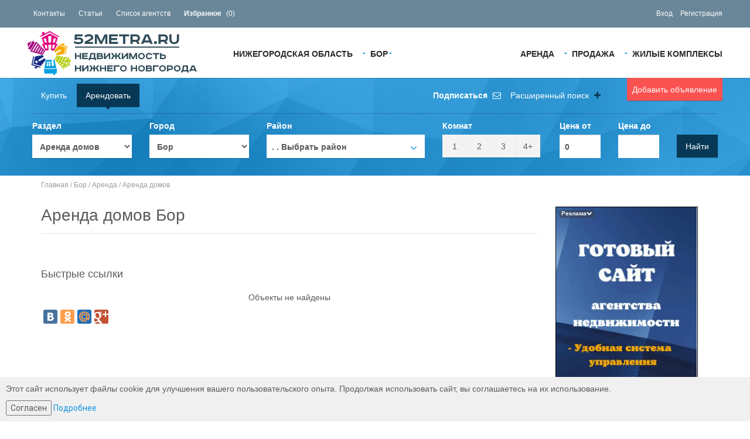

--- FILE ---
content_type: text/html; charset=UTF-8
request_url: http://52metra.ru/bor/arenda/dom
body_size: 15861
content:

<!DOCTYPE html>
<html>
<head>
	    <meta charset="UTF-8"/>
    <title>Аренда домов Бор</title>
    <meta http-equiv="X-UA-Compatible" content="IE=edge">
    <meta name="viewport" content="width=1170, maximum-scale=1.0" />
	<meta name="description" content=""> 
	<meta name="keywords" content=""> 
   <meta property="og:title" content="Аренда домов Бор"/>
    <meta property="og:description" content=""/>
	<meta property="og:url" content= "http://52metra.ru/bor/arenda/dom" />		
	
			<link rel="shortcut icon" href="/template/frontend/zoner/img/favicon.png" type="image/png" />
	
	
<link href='//fonts.googleapis.com/css?family=Roboto:300,400,700' rel='stylesheet' type='text/css' />
<link href="/template/frontend/zoner/fonts/font-awesome.css" rel="stylesheet" type="text/css" />
<link rel="stylesheet" href="/template/frontend/zoner/bootstrap/css/bootstrap.css" type="text/css" />
<link rel="stylesheet" href="/template/frontend/zoner/css/magnific-popup.css" type="text/css" />
<link rel="stylesheet" href="/template/frontend/zoner/css/jquery.slider.min.css" type="text/css" />
<link rel="stylesheet" href="/template/frontend/zoner/css/fileinput.min.css" type="text/css" />
<link rel="stylesheet" href="/template/frontend/zoner/css/leaflet.css" type="text/css" />
<link rel="stylesheet" href="/template/frontend/zoner/css/complex.css" type="text/css" />
<link rel="stylesheet" href="/template/frontend/zoner/js/chosen/chosen.css" type="text/css" />
<link rel="stylesheet" href="/template/frontend/zoner/js/prettyPhoto/css/prettyPhoto.css" type="text/css" />
<link rel="stylesheet" href="/template/frontend/zoner/css/bootstrap-select.min.css" type="text/css" />
<link rel="stylesheet" href="/template/frontend/zoner/css/style.css" type="text/css" />
<link rel="stylesheet" href="/template/frontend/zoner/css/bootstrap-multiselect.css" type="text/css" />

	<script>
		var estate_folder = ''; 
	</script>
<script type="text/javascript" src="/template/frontend/zoner/js/jquery-2.1.0.min.js"></script>
<script type="text/javascript" src="/template/frontend/zoner/js/prettyPhoto/js/jquery.prettyPhoto.js"></script>

<!--[if lte IE 7]>
<style type="text/css">
html .jqueryslidemenu{height: 1%;} /*Holly Hack for IE7 and below*/
</style>
<![endif]-->

	
		<link rel="canonical" href="http://52metra.ru/bor/arenda/dom">
	<meta property="og:url" content= "http://52metra.ru/bor/arenda/dom" />
	
</head>
<body id="page-top" class="page-homepage horizontal-search" data-spy="scroll" data-target=".navigation" data-offset="90">
<div class="wrapper" style="min-width: 1170px;">



    <!-- Navigation -->
    <div class="navigation">
		<!-- noindex -->
        <div class="secondary-navigation">
            <div class="container" style="width:95%">
                <div class="contact">
                    <figure><a href="/contactus">Контакты</a></figure>
                    <!--figure><a href="/ipotekaorder">Оформить ипотеку</a></figure-->
                    <figure><a href="/articles/">Статьи</a></figure>
                    <figure><a href="/agency">Список агентств</a></figure>
					<figure><a href="/myfavorites/"><strong>Избранное</strong> (<span id="favorites_count">0</span>)</a></figure>
                </div>
                <div class="user-area" style="min-height: 37px;padding-top: 10px;">
											<figure><a rel="nofollow" href="#" data-toggle="modal" data-target="#prettyLogin">Вход</a></figure>
						<figure><a rel="nofollow" href="#" data-toggle="modal" data-target="#prettyRegister">Регистрация</a></figure>
					               </div>
            </div>
        </div>
		<!-- /noindex -->

        <div class="container" style="width:95%">
            <header class="navbar" id="top" role="banner">
                <div class="navbar-header">
                    <button class="navbar-toggle" type="button" data-toggle="collapse" data-target=".bs-navbar-collapse">
                        <span class="sr-only">Навигация</span>
                        <span class="icon-bar"></span>
                        <span class="icon-bar"></span>
                        <span class="icon-bar"></span>
                    </button>
                    <div class="navbar-brand nav" id="brand">
	<a href="/"><img src="/template/frontend/zoner/img/52metra.ru.png" alt="brand"></a>
                    </div>
                </div>
                <nav class="collapse navbar-collapse bs-navbar-collapse navbar-right" role="navigation">
					
	<ul class="nav navbar-nav">
<li class="has-child">
<a href="/bor/arenda" title="Аренда Бор">Аренда</a><ul class="child-navigation"><li>
<a href="/bor/arenda/kvartira" title="Аренда квартир Бор">Аренда квартир</a></li>
<li>
<a href="/bor/arenda/day" title="Посуточно Бор">Посуточно</a></li>
<li>
<a href="/bor/arenda/komnata" title="Аренда комнат Бор">Аренда комнат</a></li>
<li>
<a href="/bor/arenda/dom" title="Аренда домов Бор">Аренда домов</a></li>
<li class="has-child">
<a href="/bor/arenda/commerce" title="Аренда коммерческой Бор">Аренда коммерческой</a><ul class="child-navigation"><li>
<a href="/bor/arenda/commerce/ofis" title="Офисы Бор">Офисы</a></li>
<li>
<a href="/bor/arenda/commerce/torgovyie-ploschadi" title="Торговые площади Бор">Торговые площади</a></li>
<li>
<a href="/bor/arenda/commerce/sklad" title="Складские площади Бор">Складские площади</a></li>
</ul>
</li>
<li>
<a href="/bor/arenda/garage" title="Аренда гаражей Бор">Аренда гаражей</a></li>
</ul>
</li>
<li class="has-child">
<a href="/bor/prodazha" title="Продажа Бор">Продажа</a><ul class="child-navigation"><li>
<a href="/bor/prodazha/kvartira" title="Квартиры Бор">Квартиры</a></li>
<li>
<a href="/bor/prodazha/novostroyki" title="Новостройки Бор">Новостройки</a></li>
<li>
<a href="/bor/prodazha/komnata" title="Комнаты Бор">Комнаты</a></li>
<li class="has-child">
<a href="/bor/prodazha/prodaja" title="Продажа коммерческой Бор">Продажа коммерческой</a><ul class="child-navigation"><li>
<a href="/bor/prodazha/prodaja/ofis" title="Офисы Бор">Офисы</a></li>
<li>
<a href="/bor/prodazha/prodaja/magazin" title="Магазины Бор">Магазины</a></li>
<li>
<a href="/bor/prodazha/prodaja/torgovyie-ploschadi" title="Торговые площади Бор">Торговые площади</a></li>
<li>
<a href="/bor/prodazha/prodaja/sklad" title="Складские площади Бор">Складские площади</a></li>
</ul>
</li>
<li>
<a href="/bor/prodazha/dom" title="Дома/Коттеджи Бор">Дома/Коттеджи</a></li>
<li>
<a href="/bor/prodazha/dacha" title="Дачи Бор">Дачи</a></li>
<li>
<a href="/bor/prodazha/uchastok" title="Участки Бор">Участки</a></li>
<li>
<a href="/bor/prodazha/garage" title="Гаражи Бор">Гаражи</a></li>
</ul>
</li>

				<li><a href="/bor/complex/">Жилые Комплексы</a></li>
				</ul>
	<ul class="nav navbar-nav" style="float: none;">
		<li class="has-child">
		
			<a href="http://52metra.ru" rel="nofollow">Нижегородская область</a>
					<ul class="child-navigation fast-links" style="min-width:500px">
				
		 <li><a rel="nofollow" href="#" onclick="window.location='http://ned22.ru'" title="Недвижимость Алтайский край"  rel="nofollow">Алтайский край</a>				
		 <li><a rel="nofollow" href="#" onclick="window.location='http://amur.eest.ru'" title="Недвижимость Амурская область"  rel="nofollow">Амурская область</a>				
		 <li><a rel="nofollow" href="#" onclick="window.location='http://arh.radver.ru'" title="Недвижимость Архангельская область"  rel="nofollow">Архангельская область</a>				
		 <li><a rel="nofollow" href="#" onclick="window.location='http://ned30.radver.ru'" title="Недвижимость Астраханская область"  rel="nofollow">Астраханская область</a>				
		 <li><a rel="nofollow" href="#" onclick="window.location='http://ned31.ru'" title="Недвижимость Белгородская область"  rel="nofollow">Белгородская область</a>				
		 <li><a rel="nofollow" href="#" onclick="window.location='http://briansk.radver.ru'" title="Недвижимость Брянская область"  rel="nofollow">Брянская область</a>				
		 <li><a rel="nofollow" href="#" onclick="window.location='http://ned33.ru'" title="Недвижимость Владимирская область"  rel="nofollow">Владимирская область</a>				
		 <li><a rel="nofollow" href="#" onclick="window.location='http://vlg.radver.ru'" title="Недвижимость Волгоградская область"  rel="nofollow">Волгоградская область</a>				
		 <li><a rel="nofollow" href="#" onclick="window.location='http://vologda.radver.ru'" title="Недвижимость Вологодская область"  rel="nofollow">Вологодская область</a>				
		 <li><a rel="nofollow" href="#" onclick="window.location='http://vrn.radver.ru'" title="Недвижимость Воронежская область"  rel="nofollow">Воронежская область</a>				
		 <li><a rel="nofollow" href="#" onclick="window.location='http://evr.eest.ru'" title="Недвижимость Еврейская АО"  rel="nofollow">Еврейская АО</a>				
		 <li><a rel="nofollow" href="#" onclick="window.location='http://chita.eest.ru'" title="Недвижимость Забайкальский край"  rel="nofollow">Забайкальский край</a>				
		 <li><a rel="nofollow" href="#" onclick="window.location='http://iv.radver.ru'" title="Недвижимость Ивановская область"  rel="nofollow">Ивановская область</a>				
		 <li><a rel="nofollow" href="#" onclick="window.location='http://irkutsk.radver.ru'" title="Недвижимость Иркутская область"  rel="nofollow">Иркутская область</a>				
		 <li><a rel="nofollow" href="#" onclick="window.location='http://kaliningrad.radver.ru'" title="Недвижимость Калининградская область"  rel="nofollow">Калининградская область</a>				
		 <li><a rel="nofollow" href="#" onclick="window.location='http://klg.radver.ru'" title="Недвижимость Калужская область"  rel="nofollow">Калужская область</a>				
		 <li><a rel="nofollow" href="#" onclick="window.location='http://kmr.radver.ru'" title="Недвижимость Кемеровская область"  rel="nofollow">Кемеровская область</a>				
		 <li><a rel="nofollow" href="#" onclick="window.location='http://kirov.radver.ru'" title="Недвижимость Кировская область"  rel="nofollow">Кировская область</a>				
		 <li><a rel="nofollow" href="#" onclick="window.location='http://kostr.radver.ru'" title="Недвижимость Костромская область"  rel="nofollow">Костромская область</a>				
		 <li><a rel="nofollow" href="#" onclick="window.location='http://23estate.ru'" title="Недвижимость Краснодарский край"  rel="nofollow">Краснодарский край</a>				
		 <li><a rel="nofollow" href="#" onclick="window.location='http://krsn.radver.ru'" title="Недвижимость Красноярский край"  rel="nofollow">Красноярский край</a>				
		 <li><a rel="nofollow" href="#" onclick="window.location='http://lipetsk.radver.ru'" title="Недвижимость Липецкая область"  rel="nofollow">Липецкая область</a>				
		 <li><a rel="nofollow" href="#" onclick="window.location='http://mgd.eest.ru'" title="Недвижимость Магаданская область"  rel="nofollow">Магаданская область</a>				
		 <li><a rel="nofollow" href="#" onclick="window.location='http://ned77.ru'" title="Недвижимость Москва и область"  rel="nofollow">Москва и область</a>				
		 <li><a rel="nofollow" href="#" onclick="window.location='http://51.radver.ru'" title="Недвижимость Мурманская область"  rel="nofollow">Мурманская область</a>				
		 				
		 <li><a rel="nofollow" href="#" onclick="window.location='http://53.radver.ru'" title="Недвижимость Новгородская область"  rel="nofollow">Новгородская область</a>				
		 <li><a rel="nofollow" href="#" onclick="window.location='http://novosib.radver.ru'" title="Недвижимость Новосибирская область"  rel="nofollow">Новосибирская область</a>				
		 <li><a rel="nofollow" href="#" onclick="window.location='http://omsk.radver.ru'" title="Недвижимость Омская область"  rel="nofollow">Омская область</a>				
		 <li><a rel="nofollow" href="#" onclick="window.location='http://orn.radver.ru'" title="Недвижимость Оренбургская область"  rel="nofollow">Оренбургская область</a>				
		 <li><a rel="nofollow" href="#" onclick="window.location='http://orel.radver.ru'" title="Недвижимость Орловская область"  rel="nofollow">Орловская область</a>				
		 <li><a rel="nofollow" href="#" onclick="window.location='http://pnzrealty.ru'" title="Недвижимость Пензенская область"  rel="nofollow">Пензенская область</a>				
		 <li><a rel="nofollow" href="#" onclick="window.location='http://prmrealty.ru'" title="Недвижимость Пермский край"  rel="nofollow">Пермский край</a>				
		 <li><a rel="nofollow" href="#" onclick="window.location='http://prm.eest.ru'" title="Недвижимость Приморский край"  rel="nofollow">Приморский край</a>				
		 <li><a rel="nofollow" href="#" onclick="window.location='http://pskov.radver.ru'" title="Недвижимость Псковская область"  rel="nofollow">Псковская область</a>				
		 <li><a rel="nofollow" href="#" onclick="window.location='http://adygeya.radver.ru'" title="Недвижимость Республика Адыгея"  rel="nofollow">Республика Адыгея</a>				
		 <li><a rel="nofollow" href="#" onclick="window.location='http://ned02.ru'" title="Недвижимость Республика Башкортостан"  rel="nofollow">Республика Башкортостан</a>				
		 <li><a rel="nofollow" href="#" onclick="window.location='http://03.radver.ru'" title="Недвижимость Республика Бурятия"  rel="nofollow">Республика Бурятия</a>				
		 <li><a rel="nofollow" href="#" onclick="window.location='http://karelia.radver.ru'" title="Недвижимость Республика Карелия"  rel="nofollow">Республика Карелия</a>				
		 <li><a rel="nofollow" href="#" onclick="window.location='http://komi.radver.ru'" title="Недвижимость Республика Коми"  rel="nofollow">Республика Коми</a>				
		 <li><a rel="nofollow" href="#" onclick="window.location='http://crime.radver.ru'" title="Недвижимость Республика Крым"  rel="nofollow">Республика Крым</a>				
		 <li><a rel="nofollow" href="#" onclick="window.location='http://12.radver.ru'" title="Недвижимость Республика Марий Эл"  rel="nofollow">Республика Марий Эл</a>				
		 <li><a rel="nofollow" href="#" onclick="window.location='http://13.radver.ru'" title="Недвижимость Республика Мордовия"  rel="nofollow">Республика Мордовия</a>				
		 <li><a rel="nofollow" href="#" onclick="window.location='http://ykt.radver.ru'" title="Недвижимость Республика Саха (Якутия)"  rel="nofollow">Республика Саха (Якутия)</a>				
		 <li><a rel="nofollow" href="#" onclick="window.location='http://kznrealt.ru'" title="Недвижимость Республика Татарстан"  rel="nofollow">Республика Татарстан</a>				
		 <li><a rel="nofollow" href="#" onclick="window.location='http://hakasiya.radver.ru'" title="Недвижимость Республика Хакасия"  rel="nofollow">Республика Хакасия</a>				
		 <li><a rel="nofollow" href="#" onclick="window.location='http://rostov.radver.ru'" title="Недвижимость Ростовская область"  rel="nofollow">Ростовская область</a>				
		 <li><a rel="nofollow" href="#" onclick="window.location='http://ryazan.radver.ru'" title="Недвижимость Рязанская область"  rel="nofollow">Рязанская область</a>				
		 <li><a rel="nofollow" href="#" onclick="window.location='http://radver.ru'" title="Недвижимость Самарская область"  rel="nofollow">Самарская область</a>				
		 <li><a rel="nofollow" href="#" onclick="window.location='http://ned78.ru'" title="Недвижимость Санкт-Петербург и область"  rel="nofollow">Санкт-Петербург и область</a>				
		 <li><a rel="nofollow" href="#" onclick="window.location='http://www.e64.ru'" title="Недвижимость Саратовская область"  rel="nofollow">Саратовская область</a>				
		 <li><a rel="nofollow" href="#" onclick="window.location='http://sah.eest.ru'" title="Недвижимость Сахалинская область"  rel="nofollow">Сахалинская область</a>				
		 <li><a rel="nofollow" href="#" onclick="window.location='http://realt66.ru'" title="Недвижимость Свердловская область"  rel="nofollow">Свердловская область</a>				
		 <li><a rel="nofollow" href="#" onclick="window.location='http://smolensk.radver.ru'" title="Недвижимость Смоленская область"  rel="nofollow">Смоленская область</a>				
		 <li><a rel="nofollow" href="#" onclick="window.location='http://stav.radver.ru'" title="Недвижимость Ставропольский край"  rel="nofollow">Ставропольский край</a>				
		 <li><a rel="nofollow" href="#" onclick="window.location='http://tmb.radver.ru'" title="Недвижимость Тамбовская область"  rel="nofollow">Тамбовская область</a>				
		 <li><a rel="nofollow" href="#" onclick="window.location='http://tver.radver.ru'" title="Недвижимость Тверская область"  rel="nofollow">Тверская область</a>				
		 <li><a rel="nofollow" href="#" onclick="window.location='http://tula.radver.ru'" title="Недвижимость Тульская область"  rel="nofollow">Тульская область</a>				
		 <li><a rel="nofollow" href="#" onclick="window.location='http://ned72.ru'" title="Недвижимость Тюменская область"  rel="nofollow">Тюменская область</a>				
		 <li><a rel="nofollow" href="#" onclick="window.location='http://ul73.radver.ru'" title="Недвижимость Ульяновская область"  rel="nofollow">Ульяновская область</a>				
		 <li><a rel="nofollow" href="#" onclick="window.location='http://www.eest.ru'" title="Недвижимость Хабаровский край"  rel="nofollow">Хабаровский край</a>				
		 <li><a rel="nofollow" href="#" onclick="window.location='http://hmao.ned72.ru'" title="Недвижимость ХМАО"  rel="nofollow">ХМАО</a>				
		 <li><a rel="nofollow" href="#" onclick="window.location='http://ned74.ru'" title="Недвижимость Челябинская область"  rel="nofollow">Челябинская область</a>				
		 <li><a rel="nofollow" href="#" onclick="window.location='http://cheb.radver.ru'" title="Недвижимость Чувашская Республика"  rel="nofollow">Чувашская Республика</a>				
		 <li><a rel="nofollow" href="#" onclick="window.location='http://76.radver.ru'" title="Недвижимость Ярославская область"  rel="nofollow">Ярославская область</a>				</ul>
		</li>

		<li class="has-child"><a  href="#" title="Недвижимость Бор">Бор</a>
		
		<ul class="child-navigation antibugwidth">
																																																																																																																																																																																																						<li><a  href="/nijniy-novgorod/" title="Недвижимость Нижний Новгород">Нижний Новгород (9872)</a></li>																																															<li><a  href="/nijegorodskaya-oblast/" title="Недвижимость Нижегородская область">Нижегородская область (1749)</a></li>																																															<li><a  href="/dzerjinsk/" title="Недвижимость Дзержинск">Дзержинск (251)</a></li>																																																																																<li><a  href="/arzamas/" title="Недвижимость Арзамас">Арзамас (47)</a></li>																																															<li><a  href="/viksa/" title="Недвижимость Выкса">Выкса (34)</a></li>																																															<li><a  href="/shahunya/" title="Недвижимость Шахунья">Шахунья (11)</a></li>																																															<li><a  href="/semenov/" title="Недвижимость Семенов">Семенов (10)</a></li>																																															<li><a  href="/pervomaysk/" title="Недвижимость Первомайск">Первомайск (4)</a></li>																																																																																																																																																																																																																																																																																										</ul>
				</li>
	</ul>
                </nav><!-- /.navbar collapse-->
                <div class="add-your-property">
     <a class="btn btn-default" data-toggle="modal" data-target="#prettyLogin" style="width: inherit !important">Добавить объявление</a>
     					
                </div>
            </header><!-- /.navbar -->
        </div><!-- /.container -->
    </div><!-- /.navigation -->
    <!-- end Navigation -->
	
			<!-- Page Content -->
					<!-- Search Box -->
<div class="search-box-wrapper">
    <div class="search-box-inner">
        <div class="container" style="width:95%">
            <div class="search-box show-search-box">
                <ul class="nav nav-pills">
                                        <li><a href="#select_type_box_1" data-toggle="tab">Купить</a></li>
                    <li class="active"><a href="#select_type_box_0" data-toggle="tab">Арендовать</a></li>
                    					                </ul>
                <hr>
                <a href="#" id="save_my_search_top" class="advanced-search-toggle" style="right: 370px"><strong>Подписаться</strong> <i class="fa fa-envelope-o" style="color: #fff"></i></a>
                <a class="advanced-search-toggle" data-toggle="collapse" data-parent="#accordion" href="#advanced-search-sale">Расширенный поиск <i class="fa fa-plus"></i></a>
                <form role="form" id="form-map-sale" action="/bor/arenda/dom" method="post" class="form-map form-search clearfix has-dark-background">
                    <div id="advanced-search-sale" class="panel-collapse collapse">
                        <div class="advanced-search">
                            <header><h3>Дополнительные параметры поиска</h3></header>

                            <div class="row">
                                <div class="col-md-2">
                                    <div class="form-group">
                                        <div class="dropdown form-group">
											<label for="street_name">Улица</label>
											<input type="text" name="street_name" id="street_name" class="form-control" value="">
                                        </div>
                                    </div>
                                </div>
                                <div class="col-md-2">
                                    <div class="form-group">
                                        <label for="square_min">Площадь от</label>
                                        <input type="text" name="square_min" id="square_min" class="form-control" value="">
                                    </div>
                                </div>
                                <div class="col-md-2">
                                    <div class="form-group">
                                        <label for="square_max">Площадь до</label>
                                        <input type="text" name="square_max" id="square_max" class="form-control" value="">
                                    </div>
                                </div>
                                                                                                <div class="clearfix"></div>
                                <div class="col-md-2 col-sm-6">
                                    <div class="form-group">
                                        <div class="checkbox">
                                            <label>
                                                <input type="checkbox" name="is_furniture" value="1" >
                                                Мебель
                                            </label>
                                        </div>
                                    </div>
                                </div>
                                <div class="col-md-2 col-sm-6">
                                    <div class="form-group">
                                        <div class="checkbox">
                                            <label>
                                                <input type="checkbox" name="has_photo" value="1">
                                                Фото
                                            </label>
                                        </div>
                                    </div>
                                </div>
                                                                                                <div class="col-md-2 col-sm-6">
                                    <div class="form-group">
                                        <div class="checkbox">
                                            <label>
                                                <input type="checkbox" name="refrigerator" value="1">
                                                Холодильник
                                            </label>
                                        </div>
                                    </div>
                                </div>
                                <div class="col-md-2 col-sm-6">
                                    <div class="form-group">
                                        <div class="checkbox">
                                            <label>
                                                <input type="checkbox" name="washing_machine" value="1">
                                                Стиральная машина
                                            </label>
                                        </div>
                                    </div>
                                </div>
                                <div class="col-md-2 col-sm-6">
                                    <div class="form-group">
                                        <div class="checkbox">
                                            <label>
                                                <input type="checkbox" name="washing_television" value="1">
                                                Телевизор
                                            </label>
                                        </div>
                                    </div>
                                </div>
                                <div class="col-md-2 col-sm-6">
                                    <div class="form-group">
                                        <div class="checkbox">
                                            <label>
                                                <input type="checkbox" name="with_child" value="1">
                                                Можно с детьми
                                            </label>
                                        </div>
                                    </div>
                                </div>
                                <div class="col-md-2 col-sm-6">
                                    <div class="form-group">
                                        <div class="checkbox">
                                            <label>
                                                <input type="checkbox" name="with_pets" value="1">
                                                Можно с животными
                                            </label>
                                        </div>
                                    </div>
                                </div>
                                                            </div>
                        </div>
                    </div>
                    <div class="row">
                        <div class="col-md-2">
                            <div class="form-group">
                                <div class="tab-content type_of_select_block">
                                    <!-- /bor/arenda/do -->
                                    <label>Раздел</label>
                                                                                                                <div role="tabpanel" class="tab-pane active" id="select_type_box_0">
                                            <select class="type_of_select" id="select_type_0" name="topic_id">
                                                <option value="6144" data-url="/bor/arenda" >Выбрать раздел</option>
                                                                                                <option value="1" data-url="/bor/arenda/kvartira" >Аренда квартир</option>
                                                                                                                                                <option value="6143" data-url="/bor/arenda/day" >Посуточно</option>
                                                                                                                                                <option value="6141" data-url="/bor/arenda/komnata" >Аренда комнат</option>
                                                                                                                                                <option value="6146" data-url="/bor/arenda/dom"  selected="selected" >Аренда домов</option>
                                                                                                                                                <option value="40" data-url="/bor/arenda/commerce" >Аренда коммерческой</option>
                                                                                                <option value="4010" data-url="/bor/arenda/commerce/ofis" >..Офисы</option>
                                                                                                <option value="4020" data-url="/bor/arenda/commerce/torgovyie-ploschadi" >..Торговые площади</option>
                                                                                                <option value="6147" data-url="/bor/arenda/commerce/sklad" >..Складские площади</option>
                                                                                                                                                <option value="60" data-url="/bor/arenda/garage" >Аренда гаражей</option>
                                                                                                                                            </select>
                                        </div>
                                                                            <div role="tabpanel" class="tab-pane" id="select_type_box_1">
                                            <select class="type_of_select" id="select_type_1" name="topic_id" disabled="disabled">
                                                <option value="6145" data-url="/bor/prodazha" >Выбрать раздел</option>
                                                                                                <option value="2" data-url="/bor/prodazha/kvartira" >Квартиры</option>
                                                                                                                                                <option value="3" data-url="/bor/prodazha/novostroyki" >Новостройки</option>
                                                                                                                                                <option value="6140" data-url="/bor/prodazha/komnata" >Комнаты</option>
                                                                                                                                                <option value="41" data-url="/bor/prodazha/prodaja" >Продажа коммерческой</option>
                                                                                                <option value="4110" data-url="/bor/prodazha/prodaja/ofis" >..Офисы</option>
                                                                                                <option value="4120" data-url="/bor/prodazha/prodaja/magazin" >..Магазины</option>
                                                                                                <option value="4130" data-url="/bor/prodazha/prodaja/torgovyie-ploschadi" >..Торговые площади</option>
                                                                                                <option value="6148" data-url="/bor/prodazha/prodaja/sklad" >..Складские площади</option>
                                                                                                                                                <option value="50" data-url="/bor/prodazha/dom" >Дома/Коттеджи</option>
                                                                                                                                                <option value="52" data-url="/bor/prodazha/dacha" >Дачи</option>
                                                                                                                                                <option value="54" data-url="/bor/prodazha/uchastok" >Участки</option>
                                                                                                                                                <option value="61" data-url="/bor/prodazha/garage" >Гаражи</option>
                                                                                                                                            </select>
                                        </div>
                                                                                                        </div>
                            </div><!-- /.form-group -->
                        </div>
                        <div class="col-md-2">
                            <div class="form-group">
                                <label>Город</label>
                                <select name="city_id" id="city_id" onchange="LinkedElements.refresh(this, 'district_id', 'city_id'); LinkedElements.refresh(this, 'complex_id', 'city_id'); " >
                                    <option value="0" data-url="">Выбрать город</option>
                                                                            <option value="592" data-url="/nijniy-novgorod" >Нижний Новгород</option>
                                                                            <option value="591" data-url="/nijegorodskaya-oblast" >Нижегородская область</option>
                                                                            <option value="596" data-url="/dzerjinsk" >Дзержинск</option>
                                                                            <option value="594" data-url="/bor"  selected="selected">Бор</option>
                                                                            <option value="593" data-url="/arzamas" >Арзамас</option>
                                                                            <option value="595" data-url="/viksa" >Выкса</option>
                                                                            <option value="599" data-url="/shahunya" >Шахунья</option>
                                                                            <option value="598" data-url="/semenov" >Семенов</option>
                                                                            <option value="597" data-url="/pervomaysk" >Первомайск</option>
                                                                    </select>
                            </div><!-- /.form-group -->
                        </div>
                        <div class="col-md-3">
                            <div class="form-group">
                                <label>Район</label>
                                <div id="ssss_a" style="width:100%">
                                    
				<div id="district_id_new" class="btn-group bootstrap-select chzn-container chzn-container-single chzn-container-single-nosearch chzn-container-active" style="width: 100%;" title=""><button onclick="return false;" id="make_it_quick" class="btn dropdown-toggle selectpicker btn-default" data-toggle="dropdown" title=".  . Выбрать район">
							<span class="filter-option pull-left">.  . Выбрать район</span>
							<span class="caret" style="right:1px;margin-top:-15px"></span>
						</button>
				
					<div id="make_it_quick_drop" class="chzn-drop">
						<div class="dropdown" id="distrect_search">
							<span id="drop001" class="thevax"></span>
							<input id="drop001inp" type="hidden" />
							<ul class="checkboxtree submit-features" data-title="drop001"><li><div class="checkbox"><label><input type="checkbox" name="district_id[816]" value="816">д Красная Слобода</label></div></li><li><div class="checkbox"><label><input type="checkbox" name="district_id[819]" value="819">п Память Парижской Коммуны</label></div></li><li><div class="checkbox"><label><input type="checkbox" name="district_id[821]" value="821">п Ситники</label></div></li><li><div class="checkbox"><label><input type="checkbox" name="district_id[815]" value="815">с Кантаурово</label></div></li><li><div class="checkbox"><label><input type="checkbox" name="district_id[817]" value="817">с Линда</label></div></li><li><div class="checkbox"><label><input type="checkbox" name="district_id[818]" value="818">с Останкино</label></div></li><li><div class="checkbox"><label><input type="checkbox" name="district_id[820]" value="820">с Редькино</label></div></li><li><div class="checkbox"><label><input type="checkbox" name="district_id[822]" value="822">с Ямново</label></div></li></ul>
						</div>
					</div>
				</div>
					
                                </div>
                            </div><!-- /.form-group -->
                        </div>
                        <div class="col-md-2">
                            <div class="form-group">
                                <label>Комнат</label>
                                <div class="btn-group" data-toggle="buttons" style="width: 100%">
                                                                            <label style="width: 25%" class="btn btn-primary">
                                            <input type="checkbox" data-icheck="false" name="room_count[]" value="1" id="room_count_1" > 1
                                        </label>
                                        <label style="width: 25%" class="btn btn-primary">
                                            <input type="checkbox" data-icheck="false" name="room_count[]" value="2" id="room_count_2" > 2
                                        </label>
                                        <label style="width: 25%" class="btn btn-primary">
                                            <input type="checkbox" data-icheck="false" name="room_count[]" value="3" id="room_count_3" > 3
                                        </label>
                                        <label style="width: 25%" class="btn btn-primary">
                                            <input type="checkbox" data-icheck="false" name="room_count[]" value="4" id="room_count_4" > 4+
                                        </label>
                                                                    </div>
                            </div><!-- /.form-group -->
                        </div>
                        <div class="col-md-1">
                            <div class="form-group">
                                <label for="search_price_min">Цена от</label>
                                <input type="text" name="price_min" id="search_price_min" class="form-control" value="0">
                            </div>
                        </div>
                        <div class="col-md-1">
                            <div class="form-group">
                                <label for="search_price_max">Цена до</label>
                                <input type="text" name="price" id="search_price_max" class="form-control" value="">
                            </div>
                        </div>
                        <div class="col-md-1">
                            <div class="form-group">
                                <label>&nbsp;</label>
                                <button type="submit" class="btn btn-default">Найти</button>
                            </div><!-- /.form-group -->
                        </div>
                    </div>
                </form><!-- /#form-map-sale -->
				                            </div><!-- /.search-box -->
        </div><!-- /.container -->
    </div><!-- /.search-box-inner -->
    <div class="background-image"><img class="opacity-20" src="/template/frontend/zoner/img/searchbox-bg.jpg"></div>
</div>
<!-- end Search Box -->
<style>
    .search-box .jquery-tree-handle { color: #333; }
    .search-box .chzn-drop { max-height: 300px; }
    .search-box .dropdown-menu .checkbox { color: #333; }
    .search-box .dropdown-menu { padding: 10px 15px; max-height: 300px;overflow: overlay; }
    .search-box a.checklistbox { color:#333; }
    ..search-box-wrapper { z-index: 95 !important; }
    .horizontal-search .search-box-wrapper { padding: 10px 0 20px 0!important;  z-index: 95; }
    .horizontal-search .search-box-wrapper .search-box .advanced-search-toggle { right: 200px; }
    .search-box-inner .container { max-width: 1200px; }
</style>
<script>
        var $SearchTabPrev = $("#select_type_box_0");
    
    $(function() {
        if(!$("#mailerFrom")) {
            $('#save_my_search_top').hide();
        }
        $(".search-box").on('click', 'a[data-toggle=tab]', function() {
            var $ths = $(this),
                $curr_id = $ths.attr('href');

            if($SearchTabPrev !== null) {
                $SearchTabPrev.find('select').prop('disabled', true);
            }

            $SearchTabPrev = $($curr_id);

            $SearchTabPrev.find('select').prop('disabled', false);
        });
    });

</script>
<div id="page-content">
					<!-- Breadcrumb -->
			<div class="container">
				<ol class="breadcrumb">
					<a href="/">Главная</a> / <a href="/bor/">Бор</a> / <a href="/bor/arenda">Аренда</a> / <a href="/bor/arenda/dom">Аренда домов</a>
				</ol>
			</div>
			<!-- end Breadcrumb -->
		   
						
									<script src="/apps/system/js/json2.js" type="text/javascript"></script>
<div class="container">
	<div class="row">
		<!-- Results -->
		<div class="col-md-9 col-sm-9" role="main">
			<section id="results">
				<header><h1>Аренда домов Бор</h1></header>
				

				

				

				<div style="clear: both;"></div>
								<span></span>
								<div class="row">
	<div class="col-md-12 col-sm-12">
		<header><h3>Быстрые ссылки</h3></header>
		<ul class="quick_links_top">
		
																																																					</ul>
	</div>
</div>
		
	<div class="center"><p>Объекты не найдены</p></div>
		
			
	  
		<script type="text/javascript" src="//yastatic.net/share/share.js" charset="utf-8"></script>
		<div class="yashare-auto-init" data-yashareL10n="ru" data-yashareQuickServices="vkontakte,odnoklassniki,moimir,gplus" data-yashareTheme="counter"></div>
	  
		
		<div id="map" style="margin: 10px 0;"></div>
				</section><!-- /#results -->
		</div><!-- /.col-md-9 -->
		<!-- end Results -->
	
		<!-- sidebar -->
		<div class="col-md-3 col-sm-3">
			<section id="sidebar">
				
<script type="text/javascript" src="/js/autoNumeric-1.7.5.js"></script>
<script>

$(document).ready(function(){
	$(document).on('change', '.property-filter select[name=region_id]', function(){
		setTimeout(function(){
			$(".property-filter select[name=city_id]").chosen({
				disable_search_threshold: 10
			});
			$(".property-filter select[name=street_id]").chosen({
				disable_search_threshold: 10
			});
		}, 500);
	});
	$(document).on('change', '.property-filter select[name=city_id]', function(){
		setTimeout(function(){
			$(".property-filter select[name=street_id]").chosen({
				disable_search_threshold: 10
			});
		}, 500);
	});
});
//var max_price=0;
//var price_from=Number(0);
//var price_for=Number();

</script>
<script type="text/javascript" src="/apps/system/js/refresher.functions.js"></script>







<div class="" style="position: relative;    width: 100%;">
<div class="div_adv_ban" style="">
	<span class="label adv_ban" style="">
	Реклама  
		<div onclick="banner_info_show(8);"> 
		<i class="fa fa-chevron-down" aria-hidden="true"></i> 
		</div>	
	</span> 
 </div>
	<div class="adv_layout" id="adv_ban8" style="display: none;">
		<div class="" onclick="banner_info_close(8);"> 
			<span>Закрыть<i class="fa fa-window-close" aria-hidden="true"></i></span>
		</div>
		<div class="adv_info">ООО "РАДВЕР"  ИНН:6321344212</div> 
		<div class="extended-legal-info"> <span class="creative-id">erid 2VtzqubP2wg</span></div> 
	</div>
</div><div style="margin-top:10px;width: 243px;border:1px solid black;">
    <a  href="http://radver.ru/go.php?url=http://radver.ru/user-template-shop/" target="_blank"><img src="/uploads/ima/code/radver_sait.gif"></a></div>
<style>
.div_adv_ban{
left: 6px;    position: absolute;
}
.adv_ban{
	align-items: center;
    background: rgba(61, 61, 61, .48);
    border-radius: 3px;    color: #fff;
    display: inline-flex;    font-size: 10px;
    justify-content: center;   
    padding: 1px 4px 2px; 
	text-align: center;
}
.adv_layout{
	background: linear-gradient(0deg, rgba(0, 0, 0, .9), rgba(0, 0, 0, .9));
    bottom: 0;
    color: #fff;
    display: none;
    flex-direction: column;
    justify-content: center;
    left: 0;
    padding: 8px;
    position: absolute;
    right: 0;
    text-align: center;
    top: 0;
	width:240px;
	height:400px;
	}
	.adv_info {
    font-size: 10px;
    line-height: 13px;
    margin-top: auto;
    padding: 12px 0;
}
.close-button, .info-button {
    align-items: center;
    background: rgba(61, 61, 61, .48);
    border-radius: 50%;
    cursor: pointer;
    display: inline-flex;
    height: 16px;
    justify-content: center;
    position: absolute;
    right: 8px;
    top: 8px;
    width: 16px;
}
.extended-legal-info {
    color: #c2c2c2;
    font-size: 8px;
    line-height: 11px;
    margin-top: auto;
}
.wrapper {
    cursor: default;
    font-family: Manrope, sans-serif;
    height: 100%;
    position: relative;
    width: 100%;
}
</style>

				                        
				<aside id="news-properties">
	<header><h3>Новости</h3></header>
	<ul class="list-unstyled list-links">
			<li><span>12.11.2021</span><a href="//radver.ru/news/ocherednikov-na-jile-zanesut-v-ediniy-tsifrovoy-reestr/">Очередников на жилье занесут в единый цифровой реестр <span class="arrow fa fa-angle-right"></span></a></li>
			<li><span>20.10.2021</span><a href="//radver.ru/news/dlya-jiteley-mnogokvartirnih-domov-sostavili-kodeks-jiltsa/">Для жителей многоквартирных домов составили «кодекс жильца» <span class="arrow fa fa-angle-right"></span></a></li>
			<li><span>19.02.2021</span><a href="//radver.ru/news/komu-razreshili-gostit-bez-propiski/">Кому разрешили гостить без прописки <span class="arrow fa fa-angle-right"></span></a></li>
			<li><span>27.01.2021</span><a href="//radver.ru/news/pri-registratsii-starih-prav-na-nedvijimost-otmenili-poshlinu/">При регистрации старых прав на недвижимость отменили пошлину <span class="arrow fa fa-angle-right"></span></a></li>
			<li><span>16.11.2015</span><a href="/news/avtomaticheskaya-vigruzka-obyektov-v-formate-xml/">Автоматическая выгрузка объектов в формате XML <span class="arrow fa fa-angle-right"></span></a></li>
		</ul>
	
</aside><!-- /#news-properties -->

				
			</section><!-- /#sidebar -->
		</div><!-- /.col-md-3 -->
		<!-- end Sidebar -->
		
		
	</div><!-- /.row -->
</div><!-- /.container -->

<script src="/apps/system/js/realtymap.js" type="text/javascript"></script>
<script>

var loc_objects=null;
var map_type='yandex';

$(document).ready(function(){
	var RM=new RealtyMap();
	RM.initJSON('map', loc_objects, map_type);
});


	
</script>
<style>
    .controls-btn {
        position:absolute;
        top:19px;
        right:30px;
    }
    .controls-btn a {
        padding: 3px 10px;
    }
</style>
							
			    </div>
				<!--layout layout_full.tpl-->
	
    <!-- end Page Content -->
    <!-- Page Footer -->
    <style>
    /*
    #prettyLogin .modal-body {
        max-height: 600px;
    }

    #prettyLogin .tab-pane .row label {
        display: block;
        float: left;
        cursor: pointer;
        width: 200px;
    }

    #prettyLogin .tab-pane .error {
        display: none;
        color: red;
    }

    #prettyLogin .tab-pane .error_mark {
        display: none;
    }
    */
    .modal-dialog .modal-content .modal-header h3 { margin-bottom: 0; margin-top: 0; padding-top: 0; }
    .modal-body h3 { margin-top: 10px; margin-bottom: 5px; padding-top: 0; }
    .modal-body .error { display: none; }
    .marginb-25 { margin-bottom: 25px; }
    .margin-15b { margin-bottom:15px; }
    #prettyLogin .input-group-addon { border-right: 1px solid #ccc; }
    #prettyLogin hr { margin: 15px 0; }
    .smallicon {   padding-right: 1px; padding-left: 1px; }
    .modal-dialog select { width: 100%; }
    #prettyRegister .modal-body .input-group select {
        box-shadow: 0px 1px 1px rgba(0, 0, 0, 0.2) inset !important;
    }
    #prettyRegister .success { display:none; }
</style>

<script>
    
    $(function() {
        $("a[href^='#toRegister']").on('click', function(e) {
            $("#prettyLogin").modal('hide');
            setTimeout(function() { $("#prettyRegister").modal('show'); }, 500);
            e.preventDefault();
        });
        $("a[href^='#toAuth']").on('click', function(e) {
            $("#prettyRegister").modal('hide');
            setTimeout(function() { $("#prettyLogin").modal('show'); }, 500);
            e.preventDefault();
        });
    });
    
</script>

<!-- Success register modal -->
<div class="modal fade" id="prettyRegisterOk" tabindex="-1" role="dialog" aria-labelledby="labelRegisterOk" aria-hidden="true">
    <div class="modal-dialog">
        <div class="modal-content">
            <div class="modal-header">
                <button type="button" class="close" data-dismiss="modal" aria-hidden="true">x</button>
                <h3 id="labelRegisterOk">Регистрация прошла успешно!</h3>
            </div>
            <div class="modal-body">
                <p>Регистрация прошла успешно!</p>
            </div>
            <div class="modal-footer">
                <button class="btn let_me_login">Вход</button>
                <button class="btn" data-dismiss="modal" aria-hidden="true">Закрыть</button>
            </div>
        </div>
    </div>
</div>

<!-- Auth modal -->
<div class="modal fade" id="prettyLogin" tabindex="-1" role="dialog" aria-labelledby="myModalLabel" aria-hidden="true">
    <div class="modal-dialog">
        <div class="modal-content">
            <div class="modal-header">
                <button type="button" class="close" data-dismiss="modal" aria-hidden="true">x</button>
                <h3 id="myModalLabel">Войти | <a href="#toRegister">Регистрация</a></h3>
            </div>
            <div class="modal-body">
                <form action="/bor/arenda/dom" class="form-horizontal" method="post">
                    <h3>Уже есть логин?</h3>
                    <p class="marginb-25">Авторизируйтесь, пожалуйста.</p>

                    <div class="error">
                        <div class="alert alert-danger">Неверная пара логин/пароль</div>
                    </div>

                    <div class="control-group marginb-25">
                        <div class="controls input-group">
                            <span class="input-group-addon"><i class="fa fa-user"></i></span>
                            <input name="login" type="text" value="" placeholder="Логин" />
                        </div>
                    </div>

                    <div class="control-group marginb-25">
                        <div class="controls input-group">
                            <span class="input-group-addon"><i class="fa fa-lock smallicon"></i></span>
                            <input name="password" type="password" value="" placeholder="Пароль" />
                        </div>
                    </div>

                    <div class="row">
                        <div class="col-md-6">
                            <div class="control-group marginb-25">
                                <!--div class="controls">
                                    <label class="checkbox">
                                        <input type="checkbox" name="rememberme"> Запомнить меня
                                    </label>
                                </div-->
                            </div>
                        </div>
                        <div class="col-md-6 text-right">
                            <div class="controls">
                                <button type="submit" id="login_button" class="btn btn-default"><i class="fa fa-sign-in"></i> Вход</button>
                            </div>
                        </div>
                    </div>


                    
                    <hr>

                    <div class="text-center">
                        <a href="#" onclick="window.location='/remind/'">Забыли пароль?</a>
							<div style="float:right;">
								<a href="#" onclick="window.location='/logout'">Нажмите, если не удается войти</a>
							</div>
                    </div>
                </form>
            </div>
        </div>
    </div>
</div>

<!-- Register modal -->
<div class="modal fade" id="prettyRegister" tabindex="-1" role="dialog" aria-labelledby="prettyRegisterLabel" aria-hidden="true">
    <div class="modal-dialog">
        <div class="modal-content">
            <div class="modal-header">
                <button type="button" class="close" data-dismiss="modal" aria-hidden="true">x</button>
                <h3 id="prettyRegisterLabel"><a href="#toAuth">Войти</a> | Регистрация</h3>
            </div>
            <div class="modal-body">

                <p>Регистрация позволит:</p>
                <ol>
                    <li>Управлять вашими объявлениями (добавлять, редактировать и удалять);</li>
                    <li>Отправлять и принимать личные сообщения;</li>
                    <li>Выбирать и хранить избранные объявления;</li>
                    <li>Подписываться на получения новых объявлений.</li>
                </ol>

                <form action="/bor/arenda/dom" method="post" class="form-horizontal">
                    <div class="alert alert-danger error"></div>
                    <div class="alert alert-success success"></div>
                                                                                            <div class="col-md-6" style="padding-left:0;">
                                <label class="control-label">Группа <span class="required">*</span></label>
                                                                            <div class="control-group input-group el margin-15b">
                                                        <span class="input-group-addon"><i class="fa fa-users"></i></span>                            <div class="controls">
                                <select name="group_id" id="group_id" onchange=" " ><option value="0" >выбрать группу</option><option value="2" >Организация</option><option value="3" >Риелтор</option><option value="5" >Собственник</option></select>
                            </div>
                        </div>
                                                </div>
                                                                                                <div class="col-md-6" style="padding-right:0;">
                                <label class="control-label">Регион <span class="required">*</span></label>
                                                                            <div class="control-group input-group el margin-15b">
                                                        <span class="input-group-addon"><i class="fa fa-map-marker"></i></span>                            <div class="controls">
                                <select name="region_id" id="region_id" onchange=" " ><option value="" ></option><option value="37" >Алтайский край</option><option value="10" >Амурская область</option><option value="61" >Архангельская область</option><option value="33" >Астраханская область</option><option value="62" >Белгородская область</option><option value="63" >Брянская область</option><option value="64" >Владимирская область</option><option value="5" >Волгоградская область</option><option value="65" >Вологодская область</option><option value="66" >Воронежская область</option><option value="102" >Донецкая Народная республика</option><option value="16" >Еврейская АО</option><option value="17" >Забайкальский край</option><option value="67" >Ивановская область</option><option value="68" >Иркутская область</option><option value="7" >Калининградская область</option><option value="69" >Калужская область</option><option value="13" >Камчатский край</option><option value="70" >Кемеровская область</option><option value="71" >Кировская область</option><option value="72" >Костромская область</option><option value="57" >Краснодарский край</option><option value="58" >Красноярский край</option><option value="73" >Курганская область</option><option value="74" >Курская область</option><option value="75" >Липецкая область</option><option value="103" >Луганская Народная республика</option><option value="12" >Магаданская область</option><option value="28" >Москва и область</option><option value="76" >Мурманская область</option><option value="93" >Ненецкий АО</option><option value="77" selected>Нижегородская область</option><option value="98" >Новгородская область</option><option value="78" >Новосибирская область</option><option value="79" >Омская область</option><option value="80" >Оренбургская область</option><option value="81" >Орловская область</option><option value="82" >Пензенская область</option><option value="60" >Пермский край</option><option value="9" >Приморский край</option><option value="83" >Псковская область</option><option value="36" >Республика Адыгея</option><option value="56" >Республика Алтай (Горный Алтай)</option><option value="30" >Республика Башкортостан</option><option value="97" >Республика Бурятия</option><option value="39" >Республика Дагестан</option><option value="40" >Республика Ингушетия</option><option value="41" >Республика Кабардино-Балкария</option><option value="42" >Республика Калмыкия</option><option value="43" >Республика Карачаево-Черкесия</option><option value="44" >Республика Карелия</option><option value="45" >Республика Коми</option><option value="27" >Республика Крым</option><option value="47" >Республика Марий Эл</option><option value="48" >Республика Мордовия</option><option value="49" >Республика Саха (Якутия)</option><option value="50" >Республика Северная Осетия-Алания</option><option value="96" >Республика Татарстан</option><option value="51" >Республика Тыва</option><option value="100" >Республика Хакасия</option><option value="32" >Ростовская область</option><option value="84" >Рязанская область</option><option value="1" >Самарская область</option><option value="29" >Санкт-Петербург и область</option><option value="6" >Саратовская область</option><option value="11" >Сахалинская область</option><option value="85" >Свердловская область</option><option value="86" >Смоленская область</option><option value="59" >Ставропольский край</option><option value="87" >Тамбовская область</option><option value="88" >Тверская область</option><option value="31" >Томская область</option><option value="89" >Тульская область</option><option value="3" >Тюменская область</option><option value="52" >Удмуртская Республика</option><option value="2" >Ульяновская область</option><option value="8" >Хабаровский край</option><option value="4" >ХМАО</option><option value="91" >Челябинская область</option><option value="54" >Чеченская Республика</option><option value="55" >Чувашская Республика</option><option value="14" >Чукотский АО</option><option value="95" >Ямало-Ненецкий АО</option><option value="92" >Ярославская область</option></select>
                            </div>
                        </div>
                                                </div>
                                                                                                    <div class="col-md-12" style="padding:0">
                                    <label class="control-label">Login <span class="required">*</span></label>
                                                <div class="control-group input-group el margin-15b">
                                                        <span class="input-group-addon"><i class="fa fa-user"></i></span>                            <div class="controls">
                                <input type="text" name="login" value=""/>
                            </div>
                        </div>
                                                </div>
                                                                                                <div class="col-md-6" style="padding-left:0;">
                                <label class="control-label">Новый пароль <span class="required">*</span></label>
                                                                            <div class="control-group input-group el margin-15b">
                                                        <span class="input-group-addon"><i class="fa fa-lock"></i></span>                            <div class="controls">
                                <input type="password" name="newpass" value="" />
                            </div>
                        </div>
                                                </div>
                                                                                                <div class="col-md-6" style="padding-right:0;">
                                <label class="control-label">Повторите пароль <span class="required">*</span></label>
                                                                            <div class="control-group input-group el margin-15b">
                                                        <span class="input-group-addon"><i class="fa fa-lock"></i></span>                            <div class="controls">
                                <input type="password" name="newpass_retype" value="" />
                            </div>
                        </div>
                                                </div>
                                                                                                <div class="col-md-6" style="padding-left:0;">
                                <label class="control-label">ФИО или Название Фирмы <span class="required">*</span></label>
                                                                            <div class="control-group input-group el margin-15b">
                                                        <span class="input-group-addon"><i class="fa fa-user"></i></span>                            <div class="controls">
                                <input type="text" name="fio" value=""/>
                            </div>
                        </div>
                                                </div>
                                                                                                <div class="col-md-6" style="padding-right:0;">
                                <label class="control-label">Email <span class="required">*</span></label>
                                                                            <div class="control-group input-group el margin-15b">
                                                        <span class="input-group-addon"><i class="fa fa-envelope"></i></span>                            <div class="controls">
                                <input type="text" name="email" value=""/>
                            </div>
                        </div>
                                                </div>
                                                                                                    <div class="col-md-12" style="padding:0">
                                    <label class="control-label">Мобильный телефон <span class="required">*</span></label>
                                                <div class="control-group input-group el margin-15b">
                                                        <span class="input-group-addon"><i class="fa fa-mobile"></i></span>                            <div class="controls">
                                <input type="text" name="mobile" value="+7"/>
                            </div>
                        </div>
                                                </div>
                                            						
                    <div style="display:none" class="control-group margin-15b">
                        <div class="controls">
                            <input type="text" name="captcha_input" id="reg_captcha_input" value="" />
                        </div>
                    </div>
                    <div class="control-group margin-15b">
                        <div class="controls">
                            <button type="submit" id="register_button" class="btn btn-default" >Регистрация</button>
							
                        </div>
                    </div>
					 <div class="control-group margin-15b">
                        <div class="controls">
					 <a href="#" style="display:none;" class="btn btn-default" data-toggle="modal" data-target="#prettyRegisterCaptcha"></a>
						</div>
                    </div>
                    <div class="control-group">
                        <div class="controls">
                            <small class="text-muted">Нажимая кнопку "Регистрация", я принимаю условия <a href="#"  onclick="window.location='http://radver.ru/agreement'">Пользовательского соглашения</a>, и даю своё согласие ООО «РАДВЕР» на обработку моих персональных данных, в соответствии с Федеральным законом от 27.07.2006 года №152-ФЗ «О персональных данных», на условиях и для целей, определенных Политикой обработки персональных данных.</small>
                        </div>
                    </div>
                </form>
            </div>
        </div>
    </div>
</div>
<!-- Recaptcha modal -->
<div class="modal fade" id="prettyRegisterCaptcha" tabindex="-1" role="dialog" aria-labelledby="prettyRegisterCaptcha" aria-hidden="true">
    <div class="modal-dialog">
        <div class="modal-content">
            <div class="modal-header">
                <button type="button" class="close" data-dismiss="modal" aria-hidden="true">x</button>
                <h3 id="labelRegisterOk"></h3>
            </div>
            <div class="modal-body">
                <p> <div  class="control-group">
				
						<label class="control-label">Защитный код: <span class="required">*</span></label>
						<div class="form_element_html controls">
							<img id="capcha_img" class="capcha_img" src="/captcha.php?captcha_session_key=2aef14lq21cfoml3jgqoplmls5" width="180" height="80" />
							<br />
							<a href="javascript:void(0);" id="captcha_refresh" class="captcha_refresh">Обновить картинку</a><br />
							<input type="text" name="captcha" id="reg_captcha" value="" />
							<input type="hidden" name="captcha_session_key" value="2aef14lq21cfoml3jgqoplmls5"><script src="/apps/system/js/md5.js"></script>
							
							<script type="text/javascript">$(document).ready(function(){
							$(".captcha_refresh").click(function(){
								var new_key=new Date().getTime();
								var hash = CryptoJS.MD5(String(new_key));
								$(this).prevAll(".capcha_img").eq(0).attr("src", estate_folder+'/captcha.php?captcha_session_key=' + hash);
								$(this).nextAll("input[name=captcha_session_key]").val(hash);
								});
							});
						</script>
						
						</div>
					</div></p>
            </div>
            <div class="modal-footer">
                  <button type="button" class="close" data-dismiss="modal" aria-hidden="true" onclick="captcha_go()">Подтвердить ввод</button>
            </div>
        </div>
    </div>
</div>

<script>
function captcha_go() {
	$("#reg_captcha_input").val($("#reg_captcha").val());
}
</script>


    <!-- Page Footer -->
    <footer id="page-footer">
        <div class="inner">
            <div id="footer-main">
                <div class="container">
                    <div class="row">
                        <div class="col-md-3 col-sm-3">
                            <article>
                                <h3>О нас</h3>
                                <p>Портал 52METRA.RU — современный функциональный помощник на рынке недвижимости в интернет-пространстве.
                                </p>
								<p>Для профессионалов рынка и собственников 52METRA.RU - это множество актуальных возможностей, позволяющих быстро и эффективно продать свои объекты недвижимости.
								</p>
                                <hr>
                                <a href="/about-us" class="link-arrow">Подробнее</a>
                            </article>
                        </div><!-- /.col-sm-3 -->
                        <div class="col-md-3 col-sm-3">
                            <article>
                                <h3>Новые объекты</h3>
															</article>
                        </div><!-- /.col-sm-3 -->
                        <div class="col-md-3 col-sm-3">
                            <article>
								<h3>Контакты</h3>
                                <address>
                                    <strong>52METRA.RU</strong><br />
                                    Тольятти, Жукова 52<br>
                                </address>
								8 800 100 23 46
                                <br />
                                <a href="mailto:info@radver.ru">info@radver.ru</a><br/>
								<!--noindex--><!--<a target="blank" rel="nofollow" href="https://telegram.me/radver_ru"><img src="/template/frontend/zoner/img/telegram.png" style="width: 20px;"> Тех. поддержка </a>--><!--/noindex-->

                            </article>
                        </div><!-- /.col-sm-3 -->
                        <div class="col-md-3 col-sm-3">
                            <article>
                                <h3>Полезные ссылки</h3>
                                <ul class="list-unstyled list-links">
                                    <li><a href="/faq">Вопросы и ответы</a></li>
                                    <li><a href="/news/">Новости</a></li>
                                    <li><a rel="nofollow" href="//radver.ru/partners/" target="_blank">Партнеры</a></li>
                                    <li><a rel="nofollow" href="//radver.ru/help" target="_blank">Помощь</a></li>
                                    <li><a rel="nofollow" href="//radver.ru/price" target="_blank">Реклама на сайте</a></li>
                                    <li><a rel="nofollow" href="//radver.ru/user-template-shop/" target="_blank">Сайт для Агентства Недвижимости под ключ</a></li>
                                    <li><a rel="nofollow" href="//radver.ru/agreement" target="_blank">Пользовательское соглашение</a></li>
                                    <li><a rel="nofollow" href="//radver.ru/privacy" target="_blank">Политика конфиденциальности</a></li>
									<li><a rel="nofollow" href="//radver.ru/trebovaniya" target="_blank">Требования к качеству объявлений </a></li>
									<li><a target="_blank" rel="nofollow" href="//radver.ru/oferta" target="_blank">Оферта </a></li>
                                </ul>
                            </article>
                        </div><!-- /.col-sm-3 -->
                    </div><!-- /.row -->
                </div><!-- /.container -->
            </div><!-- /#footer-main -->
            <div id="footer-thumbnails" class="footer-thumbnails"></div><!-- /#footer-thumbnails -->
            <div id="footer-copyright">
                <div class="container">
<!-- noindex -->

<!--LiveInternet counter--><script type="text/javascript">document.write("<a href='//www.liveinternet.ru/click' target=_blank><img src='//counter.yadro.ru/hit?t12.6;r" + escape(document.referrer) + ((typeof(screen)=="undefined")?"":";s"+screen.width+"*"+screen.height+"*"+(screen.colorDepth?screen.colorDepth:screen.pixelDepth)) + ";u" + escape(document.URL) +";h"+escape(document.title.substring(0,80)) +  ";" + Math.random() + "' border=0 width=88 height=31 alt='' title='LiveInternet: показано число просмотров за 24 часа, посетителей за 24 часа и за сегодня'><\/a>")</script><!--/LiveInternet-->



<!-- /noindex -->
                    <span class="pull-right"><a href="#page-top" class="roll">Наверх</a></span>
                </div>
            </div>
        </div><!-- /.inner -->
    </footer>
</div>

<div id="overlay"></div>
    <!-- end Page Footer -->
	<script type="text/javascript" src="/template/frontend/zoner/js/jquery-migrate-1.2.1.min.js"></script>
	<script defer type="text/javascript" src="/template/frontend/zoner/bootstrap/js/bootstrap.min.js"></script>
	<script defer type="text/javascript" src="/template/frontend/zoner/js/jQuery.Tree.js"></script>
	<script defer type="text/javascript" src="/template/frontend/zoner/js/chosen/chosen.jquery.min.js"></script>
	<script defer type="text/javascript" src="/template/frontend/zoner/js/bootstrap-select.min.js"></script>
	<script defer src="//vk.com/js/api/openapi.js" type="text/javascript"></script>
<!-- <script defer type="text/javascript" src="//maps.google.com/maps/api/js?sensor=false&amp;libraries=places,drawing,geometry"></script> -->
 <script src="https://maps.googleapis.com/maps/api/js?key=AIzaSyBiu5TpYESzmJu0JV-rGA2a4cKOUBGECSo&callback=initMap"    async defer></script> 
<!--script defer type="text/javascript" src="//api-maps.yandex.ru/2.0-stable/?apikey=06d998a4-ec1c-43f5-9bab-f1ac6866c9e1&load=package.standard,package.clusters&amp;lang=ru-RU"></script-->
<script defer type="text/javascript" src="//api-maps.yandex.ru/2.0-stable/?load=package.standard&lang=ru-RU"></script>
	<script type="text/javascript" src="/apps/client/js/clientorderajax.js"></script>
	<script type="text/javascript" src="/js/estate.js"></script>
	<script type="text/javascript" src="/apps/system/js/sitebillcore.js"></script>
	<script type="text/javascript" src="https://www.gstatic.com/swiffy/v7.4/runtime.js"></script>


<script defer type="text/javascript" src="/template/frontend/zoner/js/bootstrap-multiselect.js"></script>

<script type="text/javascript" src="/template/frontend/zoner/js/jquery.form.min.js"></script>
<script type="text/javascript" src="/template/frontend/zoner/js/jquery.cookie.js "></script>
<script type="text/javascript" src="/template/frontend/zoner/js/smoothscroll.js"></script>
<script type="text/javascript" src="/template/frontend/zoner/js/jquery.validate.min.js"></script>
<script type="text/javascript" src="/template/frontend/zoner/js/icheck.min.js"></script>
<!--script type="text/javascript" src="/template/frontend/zoner/js/retina-1.1.0.min.js"></script-->

<script type="text/javascript" src="/template/frontend/zoner/js/imagesloaded.pkgd.min.js"></script>
<script type="text/javascript" src="/template/frontend/zoner/js/masonry.pkgd.min.js"></script>
<script type="text/javascript" src="/template/frontend/zoner/js/scrollReveal.min.js"></script>
<script type="text/javascript" src="/template/frontend/zoner/js/interface.js?2"></script>
<script defer type="text/javascript" src="/template/frontend/zoner/js/custom.js"></script>
<!--<script async src="//pagead2.googlesyndication.com/pagead/js/adsbygoogle.js"></script>--> 
<link rel="stylesheet" href="/template/frontend/zoner/js/ui/jquery.ui.all.css">
<script src="/template/frontend/zoner/js/ui/jquery.ui.core.js"></script>
<script src="/template/frontend/zoner/js/ui/jquery.ui.widget.js"></script>
<script src="/template/frontend/zoner/js/ui/jquery.ui.position.js"></script>
<script defer src="/template/frontend/zoner/js/ui/jquery.ui.autocomplete.js"></script>
<script defer src="/template/frontend/zoner/js/bootstrap3-typeahead.js"></script>
<!--[if gt IE 8]>
<script type="text/javascript" src="/template/frontend/zoner/js/ie.js"></script>
<![endif]-->
<!--Openstat
<span id="openstat2376095"></span>-->
<!--<script type="text/javascript">
/*var openstat = { counter: 2376095, next: openstat };
(function(d, t, p) {
var j = d.createElement(t); j.async = true; j.type = "text/javascript";
j.src = ("https:" == p ? "https:" : "http:") + "//openstat.net/cnt.js";
var s = d.getElementsByTagName(t)[0]; s.parentNode.insertBefore(j, s);
})(document, "script", document.location.protocol);*/
</script>-->
<script type="text/javascript">
    $(document).ready(function() {
        $('.selectpicker').selectpicker({
  style: 'btn-info',
  size: 4
});

    });
</script>
<script>
$(document).ready(function() {
$(function () {
  $('[data-toggle="tooltip"]').tooltip({
    'html':true
  });
});
});
</script>
<!--/-->
</div>
<div id="cookie-notice" style="background-color: #f0f0f0; padding: 10px; position: fixed; bottom: 0; left: 0; width: 100%; z-index: 1000;">
  <p>Этот сайт использует файлы cookie для улучшения вашего пользовательского опыта. Продолжая использовать сайт, вы соглашаетесь на их использование.</p>
  <button id="cookie-accept">Согласен</button>
  <a href="#">Подробнее</a>
</div>
<script>
document.addEventListener('DOMContentLoaded', function() {
  const cookieNotice = document.getElementById('cookie-notice');
  const acceptButton = document.getElementById('cookie-accept');

  // Проверяем, было ли уже согласие
  if (localStorage.getItem('cookie_consent')) {
    cookieNotice.style.display = 'none'; // Если есть согласие, скрываем баннер
  } else {
    // Отображаем баннер, если согласия нет
    cookieNotice.style.display = 'block';
  }

  // При клике на кнопку согласия
  acceptButton.addEventListener('click', function() {
    // Сохраняем согласие в локальное хранилище
    localStorage.setItem('cookie_consent', 'true');
    // Скрываем баннер
    cookieNotice.style.display = 'none';
  });
});
</script>
<style>
#cookie-notice {
  background-color: #f0f0f0; /* Светло-серый фон */
  padding: 10px;
  position: fixed; /* Фиксированная позиция */
  bottom: 0; /* Позиционирование снизу */
  left: 0; /* Позиционирование слева */
  width: 100%; /* Занимает всю ширину экрана */
  z-index: 1000; /* Обеспечивает отображение сверху других элементов */
  display: none; /* Изначально скрыт */
}
</style></body>
</html>


--- FILE ---
content_type: text/css
request_url: http://52metra.ru/template/frontend/zoner/css/complex.css
body_size: 1868
content:
/* комплексы недвижимости */
.complex_content {
    position:relative;
    width:100%;
    margin-bottom:20px;
  }
.complex_left{
      position:relative;
    width:50%;
    /*height: 802px;*/
float: left;
overflow-y: hidden;
overflow-x: hidden;
    }
.complex_right{
      position:relative;
    width:50%;
    float:left;
    }
.complex_single{
      position:relative;
    width:100%;
    float:left;
    text-align: center;
    -webkit-box-shadow: 0px 1px 1px rgba(0, 0, 0, 0.1);
-moz-box-shadow: 0px 1px 1px rgba(0, 0, 0, 0.1);
box-shadow: 0px 1px 1px rgba(0, 0, 0, 0.1);
background-color: #fff;
margin-bottom: 15px;
}

.tab-pane #over {
float: left;
}
/*.tab-pane span
{ width: 95%;
display: block;
line-height: 1.3em;
margin: 5px 5px 0;}
*/
.complex_header {
 position:relative;
 width:100%;
 text-align:center;
 padding:5px 2px;
 float:left;
 }
.complex_title {
 color: #005580;
 font-size:18px;
 width:55%;
 float:left;
 margin-top:15px;
}
/*.complex_title a{
color: #005580;
}
.complex_title a:hover{
color: #080580;
text-decoration: underline;
}    */
.complex_marker{
 position:relative;
 float:right;
 width:15%;
 margin-top:25px;
}
.complex_image {
position:relative;
float:left;
width:30%
}
.complex_image img{
max-width:100%;
margin:0px auto;
}
.complex_image img: hover{
  -webkit-transform: scale(1.1);
  -ms-transform: scale(1.1);
  transform: scale(1.1);
}
.complex_wrap{
position:relative;
float:left;
width:100%;
}
.wrap_data{
padding: 0px 11px 6px;
}
.complex_data_table {
width: 100%;
}
.complex_data_table tr{
border-bottom: 1px dotted black;
}
.complex_footer {
position:relative;
width:100%;
float:left;
text-align:left;
}
.complex_footer p{
 padding-top:5px;
}
.complex_footer a{
color: #06A7EA;
}
.complex_footer a:hover{
color: #080580;
text-decoration: underline;
}
.search_block{
width: 150px;
position:relative;
float:left;
padding-left: 40px;
}
.lighted {
background-color: rgb(228, 243, 228);
}
.breadcrumbs a{
  padding:10px;
  text-decoration: none;
}
.breadcrumbs a:hover{
  text-decoration: none;
  padding-left:10px;
  -webkit-transform: scale(1.2);
  -ms-transform: scale(1.2);
  transform: scale(1.2);
 color: rgba(0,0,0,0.6);
text-shadow: 2px 8px 6px rgba(0,0,0,0.2),
                 0px -5px 35px rgba(255,255,255,0.3);
}
.header_comp_breadcrumbs{
position:relative;
width:100%;
height:auto;
float:left;
text-align:left;
-webkit-box-shadow: 0px 1px 1px rgba(0, 0, 0, 0.1);
-moz-box-shadow: 0px 1px 1px rgba(0, 0, 0, 0.1);
box-shadow: 0px 1px 1px rgba(0, 0, 0, 0.1);
background-color: #fff;
margin-bottom: 15px;
padding: 10px 0px;
}
.header_comp_breadcrumbs_title{
 position:relative;
width:100%;
height:30px;
float:left;
text-align:left;
margin-bottom:30px;
}
.header_comp{
position:relative;
width:100%;
height:auto;
float:left;
text-align:left;
/*-webkit-box-shadow: 0px 1px 1px rgba(0, 0, 0, 0.1);
-moz-box-shadow: 0px 1px 1px rgba(0, 0, 0, 0.1);
box-shadow: 0px 1px 1px rgba(0, 0, 0, 0.1);*/
background-color: #fff;
margin-bottom: 15px;
padding-bottom: 15px;
  border-bottom: 1px solid rgba(0, 0, 0, 0.1);
}
.header_comp h2{
padding:5px 20px 2px 20px;
color: #0584b8;
font-size: 24px;
font-weight: lighter;
margin:0px;
}
hr {
margin: 5px 0;
border: 0;
border-top: 1px solid #eeeeee;
border-bottom: 1px solid #ffffff;
}
.header_comp_left {
position:relative;
width:50%;
float:left;
text-align:left;
}
.header_comp_right{
position:relative;
width:50%;
float:right;
padding:0px auto;
}
.header_comp_right img{
 max-width:300px;
 max-height:180px;
 margin-left:20%;
 margin-bottom: 10px;

}
.realty-resume__table {

width: 90%;

margin-bottom: 10px;
}
.realty-resume__table td {
border-bottom: 1px solid #E0E0E0;
padding-bottom: 10px;
padding-top: 7px;
}
.complex_id {
border:1px solid rgb(224, 223, 223);
position:relative;
margin-top: 7px;
margin-bottom: 7px;
}
.complex_singl_price {
text-align:right;
}
.complex_singl_price h3 {
margin-right:10px;
}

			.thevax{
				float:left;
				width:98%;
				clear:both;
				margin-left:1%;
				padding-left:1%;
				padding-right:1%;
				border:2px solid #cccccc;
				min-height:20px;
				margin-top:3px;
			}

			
			#make_it_quick_drop{
				height:190;
				overflow-y:scroll;
				z-index:80;
				left: -9999px;
				background:#ffffff;
			}

			#make_it_quick_drop label{
				color:#464646 ! important;
				margin-left:10px;
			}
			
			.ez-checkbox{
				margin-right:3px;
			}
			
			#make_it_quick_drop li{
				display:block;
				float:left;
				width:96%;
				clear:both;
			}

			#make_it_quick_drop ul{
				display:block;
				float:left;
				width:96%;
				clear:both;
				list-style:none;
				margin-left:0px;
				padding-left:10px;
			}			

			#distrect_search{
				float:left;
				width:96%;
				clear:both;
			}
			
			.jquery-tree-controls{
				float:left;
				width:98%;
				clear:both;
				margin-left:1%;
			}
			
				.jquery-tree-controls span{
					float:left;
					font-size:12px;
					margin-left:10px;
					margin-bottom:8px;
					border-bottom:1px dashed #595959;
					color:#04648C;
				}
				
				.jquery-tree-controls span:hover{
					border-bottom:1px solid #464646;
				}
			
				.jquery-tree-controls span, .jquery-tree-handle{
					cursor:pointer;
				}
			
			.jquery-tree-node{
				position:relative;
			}
			
			.jquery-tree-handle{
				float:left;
				position:absolute;
				left:-3px;
				top:9px;
				font-weight:bold ! important;
			}
			
			.jquery-tree-title{
				font-weight:normal ! important;
			}
			
			.jquery-tree-handle:hover{
				color:red;
			}
			
			.jquery-tree-node ul{
				overflow:hidden;
				height:auto;
			}
			
			.jquery-tree-collapsed ul{
				overflow:hidden;
				height:0px;
			}
			
			.close_the_window, .close_the_window:active{
				cursor:pointer;
				display:block;
				position:absolute;
				font-weight:bold;
				left:237px;
				top:10px;
				z-index:2;
				width:20px;
				height:20px;
				line-height:17px;
				text-indent:1px;
				text-align:center;
				border-radius:20px;
				color:white;
				background-color:red;
				background-image: url("../img/arrow-bottom-white.png");
				background-position:center center;
				background-repeat:no-repeat;
			}
			
			.close_the_window:hover{
/*				
				color:red;
*/				
				background-color:#FF6666;
/*				
				border:1px solid red;
*/
			}

			
			.icheckbox input[type=checkbox]{
				display:block;
				left:-9999px;
			}
			
.vk_box{margin-top:15px;}
.clear-fix::after {
    content: '';
    display: block;
    clear: both;
    height: 0px;
    visibility: hidden;
}
.view_plans{
    text-align: center;
	    border-bottom: 1px solid rgba(0, 0, 0, 0.1);
}
.view-fotosess{
    text-align: center;
}